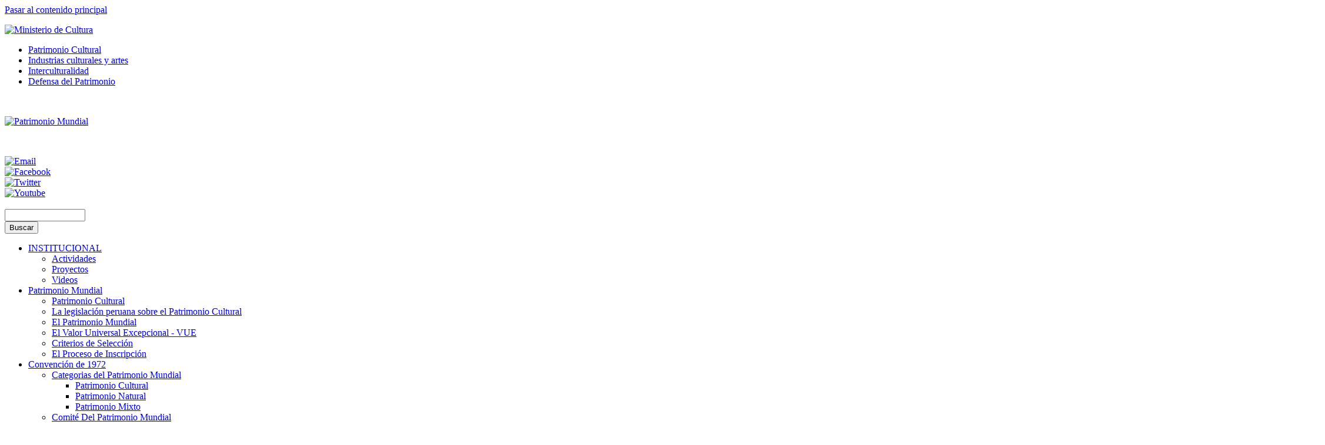

--- FILE ---
content_type: text/html; charset=utf-8
request_url: https://patrimoniomundial.cultura.pe/publicaciones/documentos-fundamentales-para-el-patrimonio-cultural-textos-internacionales-para-su
body_size: 36551
content:
<!DOCTYPE html PUBLIC "-//W3C//DTD HTML+RDFa 1.1//EN">
<html lang="es" dir="ltr" version="HTML+RDFa 1.1"
  xmlns:content="http://purl.org/rss/1.0/modules/content/"
  xmlns:dc="http://purl.org/dc/terms/"
  xmlns:foaf="http://xmlns.com/foaf/0.1/"
  xmlns:og="http://ogp.me/ns#"
  xmlns:rdfs="http://www.w3.org/2000/01/rdf-schema#"
  xmlns:sioc="http://rdfs.org/sioc/ns#"
  xmlns:sioct="http://rdfs.org/sioc/types#"
  xmlns:skos="http://www.w3.org/2004/02/skos/core#"
  xmlns:xsd="http://www.w3.org/2001/XMLSchema#">
<head profile="http://www.w3.org/1999/xhtml/vocab">
  <meta http-equiv="Content-Type" content="text/html; charset=utf-8" />
<meta name="viewport" content="width=device-width, initial-scale=1, maximum-scale=1, minimum-scale=1, user-scalable=no" />
<meta name="description" content="El libro “Documentos Fundamentales para el Patrimonio Cultural. Textos Internacionales para su Protección, Recuperación, Conservación, Gestión, Difusión y Puesta en Uso Social”, demuestra la importancia que tiene para el Estado Peruano, el compromiso asumido en promover el reconocimiento del patrimonio cultural peruano como invaluable legado de nuestra historia nacional y" />
<meta name="generator" content="Drupal 7 (https://www.drupal.org)" />
<link rel="canonical" href="https://patrimoniomundial.cultura.pe/publicaciones/documentos-fundamentales-para-el-patrimonio-cultural-textos-internacionales-para-su" />
<link rel="shortlink" href="https://patrimoniomundial.cultura.pe/node/172" />
  <title>Documentos Fundamentales para el Patrimonio Cultural. Textos internacionales para su protección, recuperación, conservación, gestión, difusión y puesta en uso social. | Patrimonio Mundial</title>  
  <style type="text/css" media="all">
@import url("https://patrimoniomundial.cultura.pe/modules/system/system.base.css?rwx8n8");
@import url("https://patrimoniomundial.cultura.pe/modules/system/system.menus.css?rwx8n8");
@import url("https://patrimoniomundial.cultura.pe/modules/system/system.messages.css?rwx8n8");
@import url("https://patrimoniomundial.cultura.pe/modules/system/system.theme.css?rwx8n8");
</style>
<style type="text/css" media="all">
@import url("https://patrimoniomundial.cultura.pe/sites/all/modules/adaptive_image/css/adaptive-image.css?rwx8n8");
@import url("https://patrimoniomundial.cultura.pe/sites/all/modules/calendar/css/calendar_multiday.css?rwx8n8");
@import url("https://patrimoniomundial.cultura.pe/modules/comment/comment.css?rwx8n8");
@import url("https://patrimoniomundial.cultura.pe/sites/all/modules/date/date_api/date.css?rwx8n8");
@import url("https://patrimoniomundial.cultura.pe/sites/all/modules/date/date_popup/themes/datepicker.1.7.css?rwx8n8");
@import url("https://patrimoniomundial.cultura.pe/modules/field/theme/field.css?rwx8n8");
@import url("https://patrimoniomundial.cultura.pe/modules/node/node.css?rwx8n8");
@import url("https://patrimoniomundial.cultura.pe/modules/search/search.css?rwx8n8");
@import url("https://patrimoniomundial.cultura.pe/modules/user/user.css?rwx8n8");
@import url("https://patrimoniomundial.cultura.pe/sites/all/modules/views/css/views.css?rwx8n8");
@import url("https://patrimoniomundial.cultura.pe/sites/all/modules/back_to_top/css/back_to_top.css?rwx8n8");
@import url("https://patrimoniomundial.cultura.pe/sites/all/modules/ckeditor/css/ckeditor.css?rwx8n8");
</style>
<style type="text/css" media="all">
@import url("https://patrimoniomundial.cultura.pe/sites/all/modules/colorbox/styles/default/colorbox_style.css?rwx8n8");
@import url("https://patrimoniomundial.cultura.pe/sites/all/modules/ctools/css/ctools.css?rwx8n8");
@import url("https://patrimoniomundial.cultura.pe/sites/all/modules/custom_search/custom_search.css?rwx8n8");
@import url("https://patrimoniomundial.cultura.pe/sites/all/modules/nice_menus/css/nice_menus.css?rwx8n8");
@import url("https://patrimoniomundial.cultura.pe/sites/all/modules/nice_menus/css/nice_menus_default.css?rwx8n8");
@import url("https://patrimoniomundial.cultura.pe/sites/all/modules/responsive_menus/styles/responsive_menus_simple/css/responsive_menus_simple.css?rwx8n8");
@import url("https://patrimoniomundial.cultura.pe/sites/all/modules/field_slideshow/field_slideshow.css?rwx8n8");
</style>
<style type="text/css" media="all">
@import url("https://patrimoniomundial.cultura.pe/sites/all/themes/omega/alpha/css/alpha-reset.css?rwx8n8");
@import url("https://patrimoniomundial.cultura.pe/sites/all/themes/omega/alpha/css/alpha-mobile.css?rwx8n8");
@import url("https://patrimoniomundial.cultura.pe/sites/all/themes/omega/alpha/css/alpha-alpha.css?rwx8n8");
@import url("https://patrimoniomundial.cultura.pe/sites/all/themes/omega/omega/css/formalize.css?rwx8n8");
@import url("https://patrimoniomundial.cultura.pe/sites/all/themes/omega/omega/css/omega-text.css?rwx8n8");
@import url("https://patrimoniomundial.cultura.pe/sites/all/themes/omega/omega/css/omega-branding.css?rwx8n8");
@import url("https://patrimoniomundial.cultura.pe/sites/all/themes/omega/omega/css/omega-menu.css?rwx8n8");
@import url("https://patrimoniomundial.cultura.pe/sites/all/themes/omega/omega/css/omega-forms.css?rwx8n8");
@import url("https://patrimoniomundial.cultura.pe/sites/all/themes/omega/omega/css/omega-visuals.css?rwx8n8");
@import url("https://patrimoniomundial.cultura.pe/sites/all/themes/patrimoniomundial/css/global.css?rwx8n8");
</style>

<!--[if (lt IE 9)&(!IEMobile)]>
<style type="text/css" media="all">
@import url("https://patrimoniomundial.cultura.pe/sites/all/themes/patrimoniomundial/css/patrimoniomundial-alpha-default.css?rwx8n8");
@import url("https://patrimoniomundial.cultura.pe/sites/all/themes/patrimoniomundial/css/patrimoniomundial-alpha-default-normal.css?rwx8n8");
@import url("https://patrimoniomundial.cultura.pe/sites/all/themes/omega/alpha/css/grid/alpha_default/normal/alpha-default-normal-12.css?rwx8n8");
</style>
<![endif]-->

<!--[if gte IE 9]><!-->
<style type="text/css" media="all and (min-width: 740px) and (min-device-width: 740px), (max-device-width: 800px) and (min-width: 740px) and (orientation:landscape)">
@import url("https://patrimoniomundial.cultura.pe/sites/all/themes/patrimoniomundial/css/patrimoniomundial-alpha-default.css?rwx8n8");
@import url("https://patrimoniomundial.cultura.pe/sites/all/themes/patrimoniomundial/css/patrimoniomundial-alpha-default-narrow.css?rwx8n8");
@import url("https://patrimoniomundial.cultura.pe/sites/all/themes/omega/alpha/css/grid/alpha_default/narrow/alpha-default-narrow-12.css?rwx8n8");
</style>
<!--<![endif]-->

<!--[if gte IE 9]><!-->
<style type="text/css" media="all and (min-width: 980px) and (min-device-width: 980px), all and (max-device-width: 1024px) and (min-width: 1024px) and (orientation:landscape)">
@import url("https://patrimoniomundial.cultura.pe/sites/all/themes/patrimoniomundial/css/patrimoniomundial-alpha-default.css?rwx8n8");
@import url("https://patrimoniomundial.cultura.pe/sites/all/themes/patrimoniomundial/css/patrimoniomundial-alpha-default-normal.css?rwx8n8");
@import url("https://patrimoniomundial.cultura.pe/sites/all/themes/omega/alpha/css/grid/alpha_default/normal/alpha-default-normal-12.css?rwx8n8");
</style>
<!--<![endif]-->

<!--[if gte IE 9]><!-->
<style type="text/css" media="all and (min-width: 1220px)">
@import url("https://patrimoniomundial.cultura.pe/sites/all/themes/patrimoniomundial/css/patrimoniomundial-alpha-default.css?rwx8n8");
@import url("https://patrimoniomundial.cultura.pe/sites/all/themes/patrimoniomundial/css/patrimoniomundial-alpha-default-wide.css?rwx8n8");
@import url("https://patrimoniomundial.cultura.pe/sites/all/themes/omega/alpha/css/grid/alpha_default/wide/alpha-default-wide-12.css?rwx8n8");
</style>
<!--<![endif]-->
  <script type="text/javascript">
<!--//--><![CDATA[//><!--
document.cookie = 'adaptive_image=' + Math.max(screen.width, screen.height) + '; path=/';
//--><!]]>
</script>
<script type="text/javascript" src="https://patrimoniomundial.cultura.pe/misc/jquery.js?v=1.4.4"></script>
<script type="text/javascript" src="https://patrimoniomundial.cultura.pe/misc/jquery-extend-3.4.0.js?v=1.4.4"></script>
<script type="text/javascript" src="https://patrimoniomundial.cultura.pe/misc/jquery-html-prefilter-3.5.0-backport.js?v=1.4.4"></script>
<script type="text/javascript" src="https://patrimoniomundial.cultura.pe/misc/jquery.once.js?v=1.2"></script>
<script type="text/javascript" src="https://patrimoniomundial.cultura.pe/misc/drupal.js?rwx8n8"></script>
<script type="text/javascript" src="https://patrimoniomundial.cultura.pe/misc/ui/jquery.effects.core.min.js?v=1.8.7"></script>
<script type="text/javascript" src="https://patrimoniomundial.cultura.pe/sites/all/modules/nice_menus/js/jquery.bgiframe.js?v=2.1"></script>
<script type="text/javascript" src="https://patrimoniomundial.cultura.pe/sites/all/modules/nice_menus/js/jquery.hoverIntent.js?v=0.5"></script>
<script type="text/javascript" src="https://patrimoniomundial.cultura.pe/sites/all/modules/nice_menus/js/superfish.js?v=1.4.8"></script>
<script type="text/javascript" src="https://patrimoniomundial.cultura.pe/sites/all/modules/nice_menus/js/nice_menus.js?v=1.0"></script>
<script type="text/javascript" src="https://patrimoniomundial.cultura.pe/sites/all/modules/admin_menu/admin_devel/admin_devel.js?rwx8n8"></script>
<script type="text/javascript" src="https://patrimoniomundial.cultura.pe/sites/all/modules/back_to_top/js/back_to_top.js?rwx8n8"></script>
<script type="text/javascript" src="https://patrimoniomundial.cultura.pe/sites/default/files/languages/es_1EJWWldPK0-mea27K3eZ_HaEOYbJN-O53O1z0LVGP48.js?rwx8n8"></script>
<script type="text/javascript" src="https://patrimoniomundial.cultura.pe/sites/all/libraries/colorbox/jquery.colorbox-min.js?rwx8n8"></script>
<script type="text/javascript" src="https://patrimoniomundial.cultura.pe/sites/all/modules/colorbox/js/colorbox.js?rwx8n8"></script>
<script type="text/javascript" src="https://patrimoniomundial.cultura.pe/sites/all/modules/colorbox/styles/default/colorbox_style.js?rwx8n8"></script>
<script type="text/javascript" src="https://patrimoniomundial.cultura.pe/sites/all/modules/custom_search/js/custom_search.js?rwx8n8"></script>
<script type="text/javascript" src="https://patrimoniomundial.cultura.pe/sites/all/modules/responsive_menus/styles/responsive_menus_simple/js/responsive_menus_simple.js?rwx8n8"></script>
<script type="text/javascript" src="https://patrimoniomundial.cultura.pe/sites/all/modules/google_analytics/googleanalytics.js?rwx8n8"></script>
<script type="text/javascript">
<!--//--><![CDATA[//><!--
(function(i,s,o,g,r,a,m){i["GoogleAnalyticsObject"]=r;i[r]=i[r]||function(){(i[r].q=i[r].q||[]).push(arguments)},i[r].l=1*new Date();a=s.createElement(o),m=s.getElementsByTagName(o)[0];a.async=1;a.src=g;m.parentNode.insertBefore(a,m)})(window,document,"script","https://www.google-analytics.com/analytics.js","ga");ga("create", "UA-39323558-12", {"cookieDomain":"auto"});ga("set", "anonymizeIp", true);ga("send", "pageview");
//--><!]]>
</script>
<script type="text/javascript" src="https://patrimoniomundial.cultura.pe/sites/all/libraries/jquery.cycle/jquery.cycle.all.js?rwx8n8"></script>
<script type="text/javascript" src="https://patrimoniomundial.cultura.pe/sites/all/libraries/jquery.imagesloaded/jquery.imagesloaded.js?rwx8n8"></script>
<script type="text/javascript" src="https://patrimoniomundial.cultura.pe/sites/all/modules/field_slideshow/field_slideshow.js?rwx8n8"></script>
<script type="text/javascript" src="https://patrimoniomundial.cultura.pe/sites/all/themes/omega/omega/js/jquery.formalize.js?rwx8n8"></script>
<script type="text/javascript" src="https://patrimoniomundial.cultura.pe/sites/all/themes/omega/omega/js/omega-mediaqueries.js?rwx8n8"></script>
<script type="text/javascript">
<!--//--><![CDATA[//><!--
jQuery.extend(Drupal.settings, {"basePath":"\/","pathPrefix":"","setHasJsCookie":0,"ajaxPageState":{"theme":"patrimoniomundial","theme_token":"MuUoZt-xmWNt7GxksE2-2FJgh3MWUX8nF6Iai1_4Ygk","js":{"0":1,"misc\/jquery.js":1,"misc\/jquery-extend-3.4.0.js":1,"misc\/jquery-html-prefilter-3.5.0-backport.js":1,"misc\/jquery.once.js":1,"misc\/drupal.js":1,"misc\/ui\/jquery.effects.core.min.js":1,"sites\/all\/modules\/nice_menus\/js\/jquery.bgiframe.js":1,"sites\/all\/modules\/nice_menus\/js\/jquery.hoverIntent.js":1,"sites\/all\/modules\/nice_menus\/js\/superfish.js":1,"sites\/all\/modules\/nice_menus\/js\/nice_menus.js":1,"sites\/all\/modules\/admin_menu\/admin_devel\/admin_devel.js":1,"sites\/all\/modules\/back_to_top\/js\/back_to_top.js":1,"public:\/\/languages\/es_1EJWWldPK0-mea27K3eZ_HaEOYbJN-O53O1z0LVGP48.js":1,"sites\/all\/libraries\/colorbox\/jquery.colorbox-min.js":1,"sites\/all\/modules\/colorbox\/js\/colorbox.js":1,"sites\/all\/modules\/colorbox\/styles\/default\/colorbox_style.js":1,"sites\/all\/modules\/custom_search\/js\/custom_search.js":1,"sites\/all\/modules\/responsive_menus\/styles\/responsive_menus_simple\/js\/responsive_menus_simple.js":1,"sites\/all\/modules\/google_analytics\/googleanalytics.js":1,"1":1,"sites\/all\/libraries\/jquery.cycle\/jquery.cycle.all.js":1,"sites\/all\/libraries\/jquery.imagesloaded\/jquery.imagesloaded.js":1,"sites\/all\/modules\/field_slideshow\/field_slideshow.js":1,"sites\/all\/themes\/omega\/omega\/js\/jquery.formalize.js":1,"sites\/all\/themes\/omega\/omega\/js\/omega-mediaqueries.js":1},"css":{"modules\/system\/system.base.css":1,"modules\/system\/system.menus.css":1,"modules\/system\/system.messages.css":1,"modules\/system\/system.theme.css":1,"sites\/all\/modules\/adaptive_image\/css\/adaptive-image.css":1,"sites\/all\/modules\/calendar\/css\/calendar_multiday.css":1,"modules\/comment\/comment.css":1,"sites\/all\/modules\/date\/date_api\/date.css":1,"sites\/all\/modules\/date\/date_popup\/themes\/datepicker.1.7.css":1,"modules\/field\/theme\/field.css":1,"modules\/node\/node.css":1,"modules\/search\/search.css":1,"modules\/user\/user.css":1,"sites\/all\/modules\/views\/css\/views.css":1,"sites\/all\/modules\/back_to_top\/css\/back_to_top.css":1,"sites\/all\/modules\/ckeditor\/css\/ckeditor.css":1,"sites\/all\/modules\/colorbox\/styles\/default\/colorbox_style.css":1,"sites\/all\/modules\/ctools\/css\/ctools.css":1,"sites\/all\/modules\/custom_search\/custom_search.css":1,"sites\/all\/modules\/nice_menus\/css\/nice_menus.css":1,"sites\/all\/modules\/nice_menus\/css\/nice_menus_default.css":1,"sites\/all\/modules\/responsive_menus\/styles\/responsive_menus_simple\/css\/responsive_menus_simple.css":1,"sites\/all\/modules\/field_slideshow\/field_slideshow.css":1,"sites\/all\/themes\/omega\/alpha\/css\/alpha-reset.css":1,"sites\/all\/themes\/omega\/alpha\/css\/alpha-mobile.css":1,"sites\/all\/themes\/omega\/alpha\/css\/alpha-alpha.css":1,"sites\/all\/themes\/omega\/omega\/css\/formalize.css":1,"sites\/all\/themes\/omega\/omega\/css\/omega-text.css":1,"sites\/all\/themes\/omega\/omega\/css\/omega-branding.css":1,"sites\/all\/themes\/omega\/omega\/css\/omega-menu.css":1,"sites\/all\/themes\/omega\/omega\/css\/omega-forms.css":1,"sites\/all\/themes\/omega\/omega\/css\/omega-visuals.css":1,"sites\/all\/themes\/patrimoniomundial\/css\/global.css":1,"ie::normal::sites\/all\/themes\/patrimoniomundial\/css\/patrimoniomundial-alpha-default.css":1,"ie::normal::sites\/all\/themes\/patrimoniomundial\/css\/patrimoniomundial-alpha-default-normal.css":1,"ie::normal::sites\/all\/themes\/omega\/alpha\/css\/grid\/alpha_default\/normal\/alpha-default-normal-12.css":1,"narrow::sites\/all\/themes\/patrimoniomundial\/css\/patrimoniomundial-alpha-default.css":1,"narrow::sites\/all\/themes\/patrimoniomundial\/css\/patrimoniomundial-alpha-default-narrow.css":1,"sites\/all\/themes\/omega\/alpha\/css\/grid\/alpha_default\/narrow\/alpha-default-narrow-12.css":1,"normal::sites\/all\/themes\/patrimoniomundial\/css\/patrimoniomundial-alpha-default.css":1,"normal::sites\/all\/themes\/patrimoniomundial\/css\/patrimoniomundial-alpha-default-normal.css":1,"sites\/all\/themes\/omega\/alpha\/css\/grid\/alpha_default\/normal\/alpha-default-normal-12.css":1,"wide::sites\/all\/themes\/patrimoniomundial\/css\/patrimoniomundial-alpha-default.css":1,"wide::sites\/all\/themes\/patrimoniomundial\/css\/patrimoniomundial-alpha-default-wide.css":1,"sites\/all\/themes\/omega\/alpha\/css\/grid\/alpha_default\/wide\/alpha-default-wide-12.css":1}},"colorbox":{"opacity":"0.85","current":"{current} of {total}","previous":"\u00ab Prev","next":"Next \u00bb","close":"Cerrar","maxWidth":"98%","maxHeight":"98%","fixed":true,"mobiledetect":true,"mobiledevicewidth":"480px"},"custom_search":{"form_target":"_self","solr":0},"back_to_top":{"back_to_top_button_trigger":100,"back_to_top_button_text":"Back to top","#attached":{"library":[["system","ui"]]}},"nice_menus_options":{"delay":800,"speed":"slow"},"responsive_menus":[{"toggler_text":"\u2630 Menu","selectors":["#block-nice-menus-1"],"media_size":"768","media_unit":"px","absolute":"1","remove_attributes":"1","responsive_menus_style":"responsive_menus_simple"}],"googleanalytics":{"trackOutbound":1,"trackMailto":1,"trackDownload":1,"trackDownloadExtensions":"7z|aac|arc|arj|asf|asx|avi|bin|csv|doc(x|m)?|dot(x|m)?|exe|flv|gif|gz|gzip|hqx|jar|jpe?g|js|mp(2|3|4|e?g)|mov(ie)?|msi|msp|pdf|phps|png|ppt(x|m)?|pot(x|m)?|pps(x|m)?|ppam|sld(x|m)?|thmx|qtm?|ra(m|r)?|sea|sit|tar|tgz|torrent|txt|wav|wma|wmv|wpd|xls(x|m|b)?|xlt(x|m)|xlam|xml|z|zip","trackColorbox":1},"urlIsAjaxTrusted":{"\/publicaciones\/documentos-fundamentales-para-el-patrimonio-cultural-textos-internacionales-para-su":true},"field_slideshow":{"field-slideshow-1":{"fx":"fade","speed":"1000","timeout":"4000","pause":0,"start_on_hover":0,"carousel_visible":"3","carousel_scroll":"1","carousel_speed":"500","carousel_vertical":0,"carousel_circular":0,"carousel_follow":0,"carousel_skin":"","pager":"","controls":[]}},"omega":{"layouts":{"primary":"normal","order":["narrow","normal","wide"],"queries":{"narrow":"all and (min-width: 740px) and (min-device-width: 740px), (max-device-width: 800px) and (min-width: 740px) and (orientation:landscape)","normal":"all and (min-width: 980px) and (min-device-width: 980px), all and (max-device-width: 1024px) and (min-width: 1024px) and (orientation:landscape)","wide":"all and (min-width: 1220px)"}}}});
//--><!]]>
</script>
  <!--[if lt IE 9]><script src="http://html5shiv.googlecode.com/svn/trunk/html5.js"></script><![endif]-->
</head>
<body class="html not-front not-logged-in page-node page-node- page-node-172 node-type-publicacion i18n-es context-publicaciones">
  <div id="skip-link">
    <a href="#main-content" class="element-invisible element-focusable">Pasar al contenido principal</a>
  </div>
    <div class="page clearfix" id="page">
      <header id="section-header" class="section section-header">
  <div id="zone-header-wrapper" class="zone-wrapper zone-header-wrapper clearfix">  
  <div id="zone-header" class="zone zone-header clearfix container-12">
    <div class="grid-12 region region-header-zero" id="region-header-zero">
  <div class="region-inner region-header-zero-inner">
    <div class="block block-block block-1 block-block-1 odd block-without-title" id="block-block-1">
  <div class="block-inner clearfix">
                
    <div class="content clearfix">
      <div class="culturaheader">
<div class="culturaheaderlogo">
<p><a href="http://www.gob.pe/cultura" rel="noopener noreferrer" target="_blank"><img src="https://www.cultura.gob.pe/sites/default/files/logo_ministerio.png" alt="Ministerio de Cultura" /></a></p>
</div>
<div class="culturaheadermenu">
<ul class="culturaheadermenuul"><li class="culturaheadermenupc"><a href="http://cultura.gob.pe/patrimonio" target="_blank">Patrimonio Cultural</a></li>
<li class="culturaheadermenuica"><a href="http://cultura.gob.pe/industriasculturalesartes" target="_blank">Industrias culturales y artes</a></li>
<li class="culturaheadermenui"><a href="http://cultura.gob.pe/interculturalidad" target="_blank">Interculturalidad</a></li>
<li class="culturaheadermenudp"><a href="http://cultura.gob.pe/defensapatrimonio" target="_blank">Defensa del Patrimonio</a></li>
</ul></div>
<div class="clear"> </div>
</div>
    </div>
  </div>
</div>  </div>
</div>  </div>
</div><div id="zone-user-wrapper" class="zone-wrapper zone-user-wrapper clearfix">  
  <div id="zone-user" class="zone zone-user clearfix container-12">
    <div class="grid-8 region region-user-first" id="region-user-first">
  <div class="region-inner region-user-first-inner">
    <div class="block block-block block-3 block-block-3 odd block-without-title" id="block-block-3">
  <div class="block-inner clearfix">
                
    <div class="content clearfix">
      <p><a href="https://patrimoniomundial.cultura.pe"><img alt="Patrimonio Mundial" class="adaptive-image" src="/sites/all/themes/patrimoniomundial/logos_unesco.png" style="width:402px" /></a></p>
<p> </p>
    </div>
  </div>
</div>  </div>
</div><div class="grid-4 region region-user-second" id="region-user-second">
  <div class="region-inner region-user-second-inner">
    <div class="block block-block block-4 block-block-4 odd block-without-title" id="block-block-4">
  <div class="block-inner clearfix">
                
    <div class="content clearfix">
      <div id="botonera_top">
<div class="logo_mail"><a href="http://patrimoniomundial.cultura.pe/contacto"><img src="/sites/all/themes/patrimoniomundial/img/icon-email.png" alt="Email" /></a></div>
<div class="logo_fb"><a href="https://www.facebook.com/mincu.pe" target="_Blank"><img src="/sites/all/themes/patrimoniomundial/img/icono-facebook.png" alt="Facebook" /></a></div>
<div class="logo_tw"><a href="https://twitter.com/MinCulturaPe" target="_Blank"><img src="/sites/all/themes/patrimoniomundial/img/icono-twitter.png" alt="Twitter" /></a></div>
<div class="logo_yt"><a href="https://www.youtube.com/user/mculturaperu" target="_Blank"><img src="/sites/all/themes/patrimoniomundial/img/icono-youtube.png" alt="Youtube" /></a></div>
<div> </div>
</div>
    </div>
  </div>
</div><div class="block block-custom-search-blocks block-1 block-custom-search-blocks-1 even block-without-title" id="block-custom-search-blocks-1">
  <div class="block-inner clearfix">
                
    <div class="content clearfix">
      <form class="search-form" role="search" action="/publicaciones/documentos-fundamentales-para-el-patrimonio-cultural-textos-internacionales-para-su" method="post" id="custom-search-blocks-form-1" accept-charset="UTF-8"><div><div class="form-item form-type-textfield form-item-custom-search-blocks-form-1">
  <input title="Escriba lo que quiere buscar." class="custom-search-box form-text" placeholder="" type="text" id="edit-custom-search-blocks-form-1--2" name="custom_search_blocks_form_1" value="" size="15" maxlength="128" />
</div>
<input type="hidden" name="delta" value="1" />
<input type="hidden" name="form_build_id" value="form-pSeRu2P8g1uT0pVmKs_xAmE7YQryuQjH3LGj1xdpmVg" />
<input type="hidden" name="form_id" value="custom_search_blocks_form_1" />
<div class="form-actions form-wrapper" id="edit-actions"><input type="submit" id="edit-submit" name="op" value="Buscar" class="form-submit" /></div></div></form>    </div>
  </div>
</div>  </div>
</div>  </div>
</div><div id="zone-menu-wrapper" class="zone-wrapper zone-menu-wrapper clearfix">  
  <div id="zone-menu" class="zone zone-menu clearfix container-12">
    <div class="grid-12 region region-menu" id="region-menu">
  <div class="region-inner region-menu-inner">
        <div class="block block-nice-menus block-1 block-nice-menus-1 odd block-without-title" id="block-nice-menus-1">
  <div class="block-inner clearfix">
                
    <div class="content clearfix">
      <ul class="nice-menu nice-menu-down nice-menu-main-menu" id="nice-menu-1"><li class="menu-775 menuparent  menu-path-node-100 first odd "><a href="/content/direcci%C3%B3n-de-sitios-del-patrimonio-mundial-%E2%80%93-dspm">INSTITUCIONAL</a><ul><li class="menu-777 menu-path-node-102 first odd "><a href="/content/actividades">Actividades</a></li>
<li class="menu-660 menu-path-node-160  even "><a href="/content/proyectos">Proyectos</a></li>
<li class="menu-776 menu-path-videos  odd last"><a href="/videos">Videos</a></li>
</ul></li>
<li class="menu-219 menuparent  menu-path-front  even "><a href="/">Patrimonio Mundial</a><ul><li class="menu-616 menu-path-node-4 first odd "><a href="/patrimoniomundial/queeselpatrimoniomundial">Patrimonio Cultural</a></li>
<li class="menu-778 menu-path-node-159  even "><a href="/content/legislaci%C3%B3n-peruana-sobre-el-patrimonio-cultural">La legislación peruana sobre el Patrimonio Cultural</a></li>
<li class="menu-797 menu-path-node-115  odd "><a href="/content/patrimonio-mundial">El Patrimonio Mundial</a></li>
<li class="menu-780 menu-path-node-158  even "><a href="/content/el-valor-universal-excepcional-vue">El Valor Universal Excepcional - VUE</a></li>
<li class="menu-622 menu-path-node-8  odd "><a href="/patrimoniomundial/criteriosdeseleccion">Criterios de Selección</a></li>
<li class="menu-628 menu-path-node-10  even last"><a href="/listadelpatrimoniomundialdelperu/elprocesodeinscripcion">El Proceso de Inscripción</a></li>
</ul></li>
<li class="menu-619 menuparent  menu-path-node-5  odd "><a href="/patrimoniomundial/laconvencionde1972">Convención de 1972</a><ul><li class="menu-653 menuparent  menu-path-categoria-patrimoniocultural first odd "><a href="/categoria/patrimoniocultural">Categorias del Patrimonio Mundial</a><ul><li class="menu-624 menu-path-categoria-patrimoniocultural first odd "><a href="/categoria/patrimoniocultural">Patrimonio Cultural</a></li>
<li class="menu-625 menu-path-categoria-patrimonionatural  even "><a href="/categoria/patrimonionatural">Patrimonio Natural</a></li>
<li class="menu-626 menu-path-categoria-patrimoniomixto  odd last"><a href="/categoria/patrimoniomixto">Patrimonio Mixto</a></li>
</ul></li>
<li class="menu-620 menuparent  menu-path-node-6  even "><a href="/patrimoniomundial/elcomitedelpatrimoniomundial">Comité Del Patrimonio Mundial</a><ul><li class="menu-809 menu-path-node-169 first odd "><a href="/content/secretar%C3%ADa-del-patrimonio-mundial">Secretaría del Patrimonio Mundial</a></li>
<li class="menu-810 menu-path-node-170  even last"><a href="/content/%C3%B3rganos-consultivos-del-comit%C3%A9-del-patrimonio-mundial">Órganos Consultivos del Comité del Patrimonio Mundial</a></li>
</ul></li>
<li class="menu-654 menu-path-node-12  odd "><a href="/patrimoniomundial/losestadosparte">Los Estados Parte de la Convención de 1972</a></li>
<li class="menu-621 menu-path-node-7  even last"><a href="/patrimoniomundial/elfondodelpatrimoniomundialyasistenciainternacional">Fondo del Patrimonio Mundial y la Asistencia Internacional</a></li>
</ul></li>
<li class="menu-627 menuparent  menu-path-node-9  even "><a href="/listadelpatrimoniomundial">Lista del Patrimonio Mundial</a><ul><li class="menu-658 menu-path-sitiosdelpatrimoniomundial first odd "><a href="/sitiosdelpatrimoniomundial">Sitios del Patrimonio Mundial del Perú</a></li>
<li class="menu-798 menu-path-node-142  even "><a href="/content/informes-peri%C3%B3dicos-o-anuales">Informes Periódicos o Anuales</a></li>
<li class="menu-799 menu-path-node-143  odd "><a href="/content/misi%C3%B3n-de-monitoreo-reactivo">Misión de Monitoreo Reactivo</a></li>
<li class="menu-629 menu-path-node-11  even last"><a href="/listadelpatrimoniomundial/listadelpatrimoniomundialenpeligro">Lista del Patrimonio Mundial en Peligro</a></li>
</ul></li>
<li class="menu-657 menuparent  menu-path-node-14  odd last"><a href="/listaindicativa/queeslalistaindicativa">Lista Indicativa</a><ul><li class="menu-664 menu-path-listaindicativa first odd last"><a href="/listaindicativa">Lista Indicativa del Perú</a></li>
</ul></li>
</ul>
    </div>
  </div>
</div>  </div>
</div>
  </div>
</div><div id="zone-branding-wrapper" class="zone-wrapper zone-branding-wrapper clearfix">  
  <div id="zone-branding" class="zone zone-branding clearfix container-12">
    <div class="grid-12 region region-branding" id="region-branding">
  <div class="region-inner region-branding-inner">
          </div>
</div>  </div>
</div></header>    
      <section id="section-content" class="section section-content">
  <div id="zone-content-wrapper" class="zone-wrapper zone-content-wrapper clearfix">  
  <div id="zone-content" class="zone zone-content clearfix container-12">    
        
        <div class="grid-12 region region-content" id="region-content">
  <div class="region-inner region-content-inner">
    <a id="main-content"></a>
                <h1 class="title" id="page-title">Documentos Fundamentales para el Patrimonio Cultural. Textos internacionales para su protección, recuperación, conservación, gestión, difusión y puesta en uso social.</h1>
                        <div class="block block-system block-main block-system-main odd block-without-title" id="block-system-main">
  <div class="block-inner clearfix">
                
    <div class="content clearfix">
      <article about="/publicaciones/documentos-fundamentales-para-el-patrimonio-cultural-textos-internacionales-para-su" typeof="sioc:Item foaf:Document" class="node node-publicacion node-published node-not-promoted node-not-sticky author-lplasencia odd clearfix" id="node-publicacion-172">
        <span property="dc:title" content="Documentos Fundamentales para el Patrimonio Cultural. Textos internacionales para su protección, recuperación, conservación, gestión, difusión y puesta en uso social." class="rdf-meta element-hidden"></span><span property="sioc:num_replies" content="0" datatype="xsd:integer" class="rdf-meta element-hidden"></span>    
  
  <div class="content clearfix">
    <div class="field field-name-field-pub-portada field-type-image field-label-hidden"><div class="field-items"><div class="field-item even"><div id="field-slideshow-1-wrapper" class="field-slideshow-wrapper">

  
  
  
  <div class="field-slideshow field-slideshow-1 effect-fade timeout-4000 with-pager with-controls" style="width:2245px; height:2833px">
          <div class="field-slideshow-slide field-slideshow-slide-1 even first">
        <img class="field-slideshow-image field-slideshow-image-1" typeof="foaf:Image" src="https://patrimoniomundial.cultura.pe/sites/default/files/pub/portada/Portada%20libro%20Documentos%20Fundamentales_001.jpg" width="2245" height="2833" alt="" />              </div>
      </div>

  
  
</div>
</div></div></div><div class="field field-name-body field-type-text-with-summary field-label-hidden"><div class="field-items"><div class="field-item even" property="content:encoded"><p>El libro “<em>Documentos Fundamentales para el Patrimonio Cultural. Textos Internacionales para su Protección, Recuperación, Conservación, Gestión, Difusión y Puesta en Uso Social</em>”, demuestra la importancia que tiene para el Estado Peruano, el compromiso asumido en promover el reconocimiento del patrimonio cultural peruano como invaluable legado de nuestra historia nacional y aporte del Perú a la historia universal. Asimismo, en contribuir a asegurar su gestión sostenible para impulsar el desarrollo social, educativo y económico del país.</p>
<p>En ese marco, el Ministerio de Cultura ofrece la presente compilación de Convenciones, Cartas Culturales, Declaraciones, Recomendaciones, Principios y Manuales, elaborados por expertos internacionales de los Órganos Consultivos del Comité del Patrimonio Mundial de UNESCO, el Consejo Internacionales de Monumentos y Sitios (ICOMOS) y la Unión Internacional para la Conservación de la Naturaleza (UICN); textos donde se exponen las mejores prácticas para garantizar su investigación, conservación, puesta en valor y uso social.</p>
<p>La trascendencia de esta publicación radica en poner dichos documentos técnicos al alcance de profesionales, especialistas y público interesado en el patrimonio cultural. Asimismo, en su adecuada aplicación en las labores de preservación de los bienes integrantes del Patrimonio Cultural de la Nación para asegurar su conocimiento y disfrute por las presentes y futuras generaciones. </p>
<p>Link de descarga de anexos del libro: <a href="https://patrimoniomundial.cultura.pe/content/anexos-libro-documentos-fundamentales-para-el-patrimonio-cultural">https://patrimoniomundial.cultura.pe/content/anexos-libro-documentos-fun...</a></p>
<p><strong>DESCARGA DEL LIBRO:</strong></p>
</div></div></div><div class="field field-name-field-pub-pdf field-type-file field-label-hidden"><div class="field-items"><div class="field-item even"><span class="file"><img class="file-icon" alt="Icono PDF" title="application/pdf" src="/modules/file/icons/application-pdf.png" /> <a href="https://patrimoniomundial.cultura.pe/sites/default/files/pub/pdf/Documento%20Fundamentales%20para%20el%20Patrimonio%20Cultural%20-%20Segunda%20Edici%C3%B3n.pdf" type="application/pdf; length=7923296">Documento Fundamentales para el Patrimonio Cultural - Segunda Edición.pdf</a></span></div></div></div>  </div>
  
  <div class="clearfix">
          <nav class="links node-links clearfix"></nav>
    
      </div>
</article>    </div>
  </div>
</div>      </div>
</div>  </div>
</div><div id="zone-postscript-wrapper" class="zone-wrapper zone-postscript-wrapper clearfix">  
  <div id="zone-postscript" class="zone zone-postscript clearfix container-12">
    <div class="grid-4 region region-postscript-first" id="region-postscript-first">
  <div class="region-inner region-postscript-first-inner">
    <div class="block block-block block-6 block-block-6 odd block-without-title" id="block-block-6">
  <div class="block-inner clearfix">
                
    <div class="content clearfix">
      <div class="footer_first">
<div class="container-12">
<div class="grid-3"><img alt="Logo Patrimonio Mundial" class="align-center" src="/sites/all/themes/patrimoniomundial/logos_unesco.png" style="width:100%" /></div>
<div class="grid-1"> </div>
<div class="grid-3">
<div class="col-12 footer_titulo">CONTÁCTANOS</div>
<div class="contactanos">
<div id="home">Patrimonio Mundial<br />
Av. Javier Prado Este 2465 - Lima 41,<br />
San Borja - Lima - Perú</div>
<div id="web">patrimoniomundial.cultura.pe</div>
</div>
</div>
<div class="grid-1"> </div>
<div class="grid-4">
<div class="col-12 footer_titulo">ENLACES EXTERNOS</div>
<div class="row">
<div class="col-sm-12 enlace_img"><a href="https://www.gob.pe/cultura" rel="noopener noreferrer" target="_blank">Ministerio de Cultura</a></div>
<div class="col-sm-12 enlace_img"><a href="https://whc.unesco.org/" rel="noopener noreferrer" target="_blank">UNESCO</a></div>
<div class="col-sm-12 enlace_img"><a href="https://www.icomos.org/en" rel="noopener noreferrer" target="_blank">ICOMOS</a></div>
<div class="col-sm-12 enlace_img"><a href="https://www.iccrom.org/es" rel="noopener noreferrer" target="_blank">ICROM</a></div>
<div class="col-sm-12 enlace_img"><a href="https://www.iucn.org/es" rel="noopener noreferrer" target="_blank">IUCN</a></div>
</div>
</div>
</div>
</div>
    </div>
  </div>
</div>  </div>
</div>  </div>
</div></section>    
  
      <footer id="section-footer" class="section section-footer">
  <div id="zone-footer-wrapper" class="zone-wrapper zone-footer-wrapper clearfix">  
  <div id="zone-footer" class="zone zone-footer clearfix container-12">
    <div class="grid-12 region region-footer-second" id="region-footer-second">
  <div class="region-inner region-footer-second-inner">
    <div class="block block-block block-2 block-block-2 odd block-without-title" id="block-block-2">
  <div class="block-inner clearfix">
                
    <div class="content clearfix">
      <div class="culturafooter">
<div class="culturalogo_footer">
<p><a href="http://www.gob.pe/cultura" rel="noopener noreferrer" target="_blank"><img alt="Ministerio de Cultura" src="https://www.cultura.gob.pe/sites/default/files/logo_ministerio.png" /></a></p>
</div>
<div class="info_footer">Sede Central: Av. Javier Prado Este 2465<br />
San Borja, Lima 41 Perú<br />
Central Telefónica:511-6189393</div>
<div class="progresologo_footer"><img alt="Logo Anual" src="https://www.cultura.gob.pe/pw/img/logoanual.png" /></div>
<div class="clear"> </div>
</div>
    </div>
  </div>
</div>  </div>
</div>  </div>
</div></footer>  </div>  <div class="region region-page-bottom" id="region-page-bottom">
  <div class="region-inner region-page-bottom-inner">
      </div>
</div></body>
</html>

--- FILE ---
content_type: text/plain
request_url: https://www.google-analytics.com/j/collect?v=1&_v=j102&aip=1&a=1700490143&t=pageview&_s=1&dl=https%3A%2F%2Fpatrimoniomundial.cultura.pe%2Fpublicaciones%2Fdocumentos-fundamentales-para-el-patrimonio-cultural-textos-internacionales-para-su&ul=en-us%40posix&dt=Documentos%20Fundamentales%20para%20el%20Patrimonio%20Cultural.%20Textos%20internacionales%20para%20su%20protecci%C3%B3n%2C%20recuperaci%C3%B3n%2C%20conservaci%C3%B3n%2C%20gesti%C3%B3n%2C%20difusi%C3%B3n%20y%20puesta%20en%20uso%20social.%20%7C%20Patrimonio%20Mundial&sr=1280x720&vp=1280x720&_u=YEBAAEABAAAAACAAI~&jid=1360108330&gjid=158316666&cid=191311936.1768481136&tid=UA-39323558-12&_gid=563245467.1768481136&_r=1&_slc=1&z=1585167916
body_size: -454
content:
2,cG-40B2R8T879